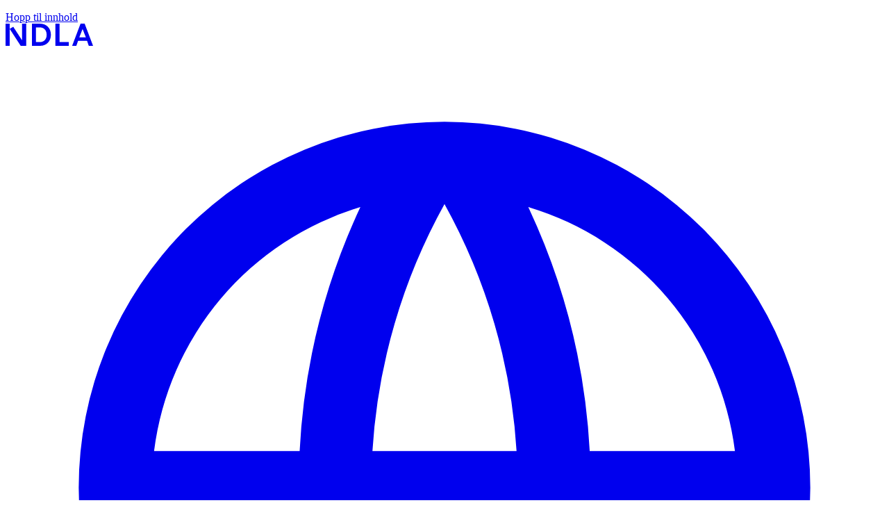

--- FILE ---
content_type: text/html; charset=utf-8
request_url: https://ndla.no/om/om-ndla
body_size: 10116
content:
<!DOCTYPE html>
<html lang="nb"><head><meta charSet="utf-8"/><meta name="viewport" content="width=device-width, initial-scale=1, viewport-fit=cover"/><script type="text/javascript" async="" src="https://app-script.monsido.com/v2/monsido-script.js"></script><link rel="icon" type="image/png" sizes="32x32" href="/static/favicon-prod-32x32.png"/><link rel="icon" type="image/png" sizes="16x16" href="/static/favicon-prod-16x16.png"/><link rel="apple-touch-icon" type="image/png" sizes="180x180" href="/static/apple-touch-icon-prod.png"/><link rel="preconnect" href="https://api.fontshare.com" crossorigin="anonymous"/><link rel="preload" href="https://api.fontshare.com/v2/css?f[]=satoshi@1&amp;display=swap" as="style"/><link rel="preload" href="/locales/nb/translation-03bf89abdf20a260f290fc04eabfa0e2.json" as="fetch" type="application/json" crossorigin="anonymous"/><link rel="modulepreload" href="/static/client-CRn7HIa6.js"/><link rel="modulepreload" href="/static/sentry-CizXq0Ea.js"/><link rel="modulepreload" href="/static/ToastContext-BlLj6mOy.js"/><link rel="modulepreload" href="/static/appRoutes-CRZSwMG4.js"/><link rel="modulepreload" href="/static/ResponseContext-DxnNDfqq.js"/><link rel="modulepreload" href="/static/preventUnhandledRejection-CUXHY8ck.js"/><link rel="modulepreload" href="/static/apiHelpers-CWtWRwUo.js"/><link rel="modulepreload" href="/static/renderOrHydrate-PcDzzfJQ.js"/><link rel="modulepreload" href="/static/ApolloProvider-dkxpbVZL.js"/><link rel="modulepreload" href="/static/AboutPageV2-InqRNy0c.js"/><link rel="modulepreload" href="/static/collapsible-content-By-FBDCm.js"/><link rel="modulepreload" href="/static/Accordion-i__BRu55.js"/><link rel="modulepreload" href="/static/Hero-Bowo_esl.js"/><link rel="modulepreload" href="/static/BadgesContainer-CI7SPENs.js"/><link rel="modulepreload" href="/static/ArrowDownShortLine-BOV5gzJw.js"/><link rel="modulepreload" href="/static/Image-Bz4FHNDE.js"/><link rel="modulepreload" href="/static/link-overlay-C4E01HmX.js"/><link rel="modulepreload" href="/static/ArticleLists-B24PT2Kd.js"/><link rel="modulepreload" href="/static/AlertLine-DhQOF6yd.js"/><link rel="modulepreload" href="/static/licenses-BW-Kg63f.js"/><link rel="modulepreload" href="/static/ErrorWarningLine-bBrXEeLE.js"/><link rel="modulepreload" href="/static/Label-D5cSDcjt.js"/><link rel="modulepreload" href="/static/Field-BtibJYV9.js"/><link rel="modulepreload" href="/static/composeRefs-DneF6R_W.js"/><link rel="modulepreload" href="/static/Select-xAQZbEUb.js"/><link rel="modulepreload" href="/static/CheckLine-DPVzdYsd.js"/><link rel="modulepreload" href="/static/list-collection-DVOSa-OI.js"/><link rel="modulepreload" href="/static/FileCopyLine-CMLBq-Nu.js"/><link rel="modulepreload" href="/static/breakpoints-C1R5zGHS.js"/><link rel="modulepreload" href="/static/AddLine-DwAu2tvB.js"/><link rel="modulepreload" href="/static/portal-bX2CWhs2.js"/><link rel="modulepreload" href="/static/transform--e2PZ3sw.js"/><link rel="modulepreload" href="/static/ArticleByline-D2Mf47Ml.js"/><link rel="modulepreload" href="/static/Breadcrumb-BC54UmG3.js"/><link rel="modulepreload" href="/static/HomeLine-CY6kkbPt.js"/><link rel="modulepreload" href="/static/HomeBreadcrumb-Ddvux081.js"/><link rel="modulepreload" href="/static/getStructuredDataFromArticle-k0Lw0R8T.js"/><link rel="modulepreload" href="/static/LdJson-7DmkG0yP.js"/><link rel="modulepreload" href="/static/MessageBox-B9PsJlUE.js"/><link rel="modulepreload" href="/static/Badge-1H5e9a3t.js"/><link rel="modulepreload" href="/static/ListItem-B6V607Ib.js"/><link rel="modulepreload" href="/static/Skeleton-X1BJCXB2.js"/><link rel="modulepreload" href="/static/listItemTraits-Bc7Doocr.js"/><link rel="modulepreload" href="/static/ListResource-D1xUe-e7.js"/><link rel="modulepreload" href="/static/folderQueries-QnmQvHd-.js"/><link rel="modulepreload" href="/static/FavoriteButton-BJP60eVr.js"/><link rel="modulepreload" href="/static/folderHelpers-BtNm7xeU.js"/><link rel="modulepreload" href="/static/VideoLicenseList-BLFjr-l-.js"/><link rel="modulepreload" href="/static/LicenseBox-BhLaRUtC.js"/><link rel="modulepreload" href="/static/SocialMediaMetadata-D5pT2Omf.js"/><link rel="modulepreload" href="/static/getArticleScripts-v3vtER17.js"/><link rel="modulepreload" href="/static/transformArticle-Du_IZPFm.js"/><link rel="modulepreload" href="/static/extractEmbedMeta-BLxfyCRI.js"/><link rel="modulepreload" href="/static/PageContainer-D015Z-W4.js"/><link rel="modulepreload" href="/static/TransportationPageVisualElement-BiIiPj1U.js"/><link rel="modulepreload" href="/static/ContentPlaceholder-C1lB-MI1.js"/><link rel="modulepreload" href="/static/NotFoundPage-BMhWDpYO.js"/><title>Om NDLA - NDLA</title><meta name="pageid" content="38863"/><link rel="alternate" type="application/json+oembed" href="https://ndla.no/oembed?url=https://ndla.no/article/38863" title="Om NDLA"/><link rel="canonical" href="https://ndla.no/om/om-ndla"/><link rel="alternate" hrefLang="nb" href="https://ndla.no/nb/om/om-ndla"/><link rel="alternate" hrefLang="nn" href="https://ndla.no/nn/om/om-ndla"/><meta property="og:type" content="article"/><meta property="og:url" content="https://ndla.no/om/om-ndla"/><meta property="og:title" content="Om NDLA - NDLA"/><meta property="og:description" content="Bli kjent med Nasjonal digital læringsarena (NDLA), Norges ledende produsent av digitale læringsressurser for videregående opplæring. "/><meta name="description" content="Bli kjent med Nasjonal digital læringsarena (NDLA), Norges ledende produsent av digitale læringsressurser for videregående opplæring. "/><meta property="og:image" content="https://images.ndla.no/7WfthZaB.jpg"/><meta property="og:site_name" content="ndla.no"/><link rel="stylesheet" href="https://api.fontshare.com/v2/css?f[]=satoshi@1&amp;display=swap"/><link rel="stylesheet" href="/static/style-DQpBBVkN.css"/></head><body><script type="text/javascript">
      window.dataLayer = window.dataLayer || [];
      window._mtm = window._mtm || [];
      window.originalLocation = {
        originalLocation:
          document.location.protocol +
          "//" +
          document.location.hostname +
          document.location.pathname +
          document.location.search,
      };
      window.dataLayer.push(window.originalLocation);
</script><script>window.DATA = {"siteTheme":"brand3","restrictedMode":{"restricted":false,"region":undefined},"chunkInfo":{"entryPoint":"static\u002Fclient-CRn7HIa6.js","importedChunks":["static\u002Fsentry-CizXq0Ea.js","static\u002FToastContext-BlLj6mOy.js","static\u002FappRoutes-CRZSwMG4.js","static\u002FResponseContext-DxnNDfqq.js","static\u002FpreventUnhandledRejection-CUXHY8ck.js","static\u002FapiHelpers-CWtWRwUo.js","static\u002FrenderOrHydrate-PcDzzfJQ.js","static\u002FApolloProvider-dkxpbVZL.js","static\u002FAboutPageV2-InqRNy0c.js","static\u002Fcollapsible-content-By-FBDCm.js","static\u002FAccordion-i__BRu55.js","static\u002FHero-Bowo_esl.js","static\u002FBadgesContainer-CI7SPENs.js","static\u002FArrowDownShortLine-BOV5gzJw.js","static\u002FImage-Bz4FHNDE.js","static\u002Flink-overlay-C4E01HmX.js","static\u002FArticleLists-B24PT2Kd.js","static\u002FAlertLine-DhQOF6yd.js","static\u002Flicenses-BW-Kg63f.js","static\u002FErrorWarningLine-bBrXEeLE.js","static\u002FLabel-D5cSDcjt.js","static\u002FField-BtibJYV9.js","static\u002FcomposeRefs-DneF6R_W.js","static\u002FSelect-xAQZbEUb.js","static\u002FCheckLine-DPVzdYsd.js","static\u002Flist-collection-DVOSa-OI.js","static\u002FFileCopyLine-CMLBq-Nu.js","static\u002Fbreakpoints-C1R5zGHS.js","static\u002FAddLine-DwAu2tvB.js","static\u002Fportal-bX2CWhs2.js","static\u002Ftransform--e2PZ3sw.js","static\u002FArticleByline-D2Mf47Ml.js","static\u002FBreadcrumb-BC54UmG3.js","static\u002FHomeLine-CY6kkbPt.js","static\u002FHomeBreadcrumb-Ddvux081.js","static\u002FgetStructuredDataFromArticle-k0Lw0R8T.js","static\u002FLdJson-7DmkG0yP.js","static\u002FMessageBox-B9PsJlUE.js","static\u002FBadge-1H5e9a3t.js","static\u002FListItem-B6V607Ib.js","static\u002FSkeleton-X1BJCXB2.js","static\u002FlistItemTraits-Bc7Doocr.js","static\u002FListResource-D1xUe-e7.js","static\u002FfolderQueries-QnmQvHd-.js","static\u002FFavoriteButton-BJP60eVr.js","static\u002FfolderHelpers-BtNm7xeU.js","static\u002FVideoLicenseList-BLFjr-l-.js","static\u002FLicenseBox-BhLaRUtC.js","static\u002FSocialMediaMetadata-D5pT2Omf.js","static\u002FgetArticleScripts-v3vtER17.js","static\u002FtransformArticle-Du_IZPFm.js","static\u002FextractEmbedMeta-BLxfyCRI.js","static\u002FPageContainer-D015Z-W4.js","static\u002FTransportationPageVisualElement-BiIiPj1U.js","static\u002FContentPlaceholder-C1lB-MI1.js","static\u002FNotFoundPage-BMhWDpYO.js"],"css":["static\u002Fstyle-DQpBBVkN.css"]},"hash":"03bf89abdf20a260f290fc04eabfa0e2","serverResponse":undefined,"serverPath":"\u002Fom\u002Fom-ndla","serverQuery":{},"apolloState":{"Article:38863":{"__typename":"Article","id":38863,"introduction":"Nasjonal digital læringsarena (NDLA) er Norges ledende produsent av digitale læringsressurser for videregående opplæring. På disse sidene kan du bli bedre kjent med oss.","grepCodes":[],"htmlIntroduction":"Nasjonal digital læringsarena (NDLA) er Norges ledende produsent av digitale læringsressurser for videregående opplæring. På disse sidene kan du bli bedre kjent med oss.","created":"2023-09-18T08:15:44.899Z","updated":"2025-11-18T13:13:15.724Z","slug":"om-ndla","language":"nb","published":"2025-11-17T23:00:00.000Z","transformedContent":{"__typename":"TransformedArticleContent","content":"","metaData":{"__typename":"ArticleMetaData","copyText":null,"concepts":[],"glosses":[],"h5ps":[],"brightcoves":[],"audios":[],"podcasts":[],"images":[],"textblocks":[]}},"title":"Om NDLA","htmlTitle":"Om NDLA","copyright":{"__typename":"Copyright","license":{"__typename":"License","license":"CC-BY-SA-4.0","url":"https:\u002F\u002Fcreativecommons.org\u002Flicenses\u002Fby-sa\u002F4.0\u002F"},"creators":[],"processors":[],"rightsholders":[{"__typename":"Contributor","name":"NDLA","type":"rightsholder"}],"origin":null,"processed":false},"metaDescription":"Bli kjent med Nasjonal digital læringsarena (NDLA), Norges ledende produsent av digitale læringsressurser for videregående opplæring. ","supportedLanguages":["nb","nn"],"metaImage":{"__typename":"ImageMetaInformationV3","image":{"__typename":"ImageV3","imageUrl":"https:\u002F\u002Fimages.ndla.no\u002F7WfthZaB.jpg"},"alttext":{"__typename":"ImageAltText","alttext":"En kvinnelig lærer smiler i et klasserom og står bøyd ved pulten til en elev som ser på PC-en sin. Foto."}},"competenceGoals":[],"coreElements":[],"oembed":"https:\u002F\u002Fndla.no\u002Farticle-iframe\u002Fnb\u002Farticle\u002F38863","visualElementEmbed":null},"Article:38882":{"__typename":"Article","id":38882,"title":"Nasjonal digital læringsarena","slug":"nasjonal-digital-lringsarena","metaDescription":"Åpne og fritt tilgjengelige ressurser for videregående opplæring. Utviklet og oppdatert i samarbeid med dyktige lærere og elever."},"Article:38867":{"__typename":"Article","id":38867,"title":"Hvem er vi?","slug":"hvem-er-vi","metaDescription":"NDLA er et fylkeskommunalt samarbeid som tilbyr 143 eksamensfag for videregående. Vi jobber kontinuerlig med utvikling av fag."},"FrontpageMenu:{\"articleId\":38867}":{"__typename":"FrontpageMenu","articleId":38867,"article":{"__ref":"Article:38867"},"menu":[]},"Article:38873":{"__typename":"Article","id":38873,"title":"Hva gjør vi?","slug":"hva-gjr-vi","metaDescription":"NDLA produserer digitale læringsressurser for videregående opplæring. Ressursene våre er åpne og fritt tilgjengelige, og de fins på både bokmål og nynorsk."},"FrontpageMenu:{\"articleId\":38873}":{"__typename":"FrontpageMenu","articleId":38873,"article":{"__ref":"Article:38873"},"menu":[]},"Article:46121":{"__typename":"Article","id":46121,"title":"Jobb hos oss?","slug":"jobbe-hos-oss","metaDescription":"NDLA skapes av dyktige lærere. Mange kombinerer arbeidet i NDLA med jobben som lærer. Vil du være med på laget? Alle ansatte i eierfylkene våre kan søke."},"FrontpageMenu:{\"articleId\":46121}":{"__typename":"FrontpageMenu","articleId":46121,"article":{"__ref":"Article:46121"},"menu":[]},"FrontpageMenu:{\"articleId\":38863}":{"__typename":"FrontpageMenu","articleId":38863,"article":{"__ref":"Article:38863"},"menu":[{"__ref":"FrontpageMenu:{\"articleId\":38867}"},{"__ref":"FrontpageMenu:{\"articleId\":38873}"},{"__ref":"FrontpageMenu:{\"articleId\":46121}"}]},"Article:38881":{"__typename":"Article","id":38881,"title":"Kontakt oss","slug":"kontakt-oss","metaDescription":"Lurer du på noe? Ta kontakt med oss! "},"Article:44986":{"__typename":"Article","id":44986,"title":"Våre nøkkelpersoner","slug":"vre-nkkelpersoner","metaDescription":"Har du generelle spørsmål om NDLA, pressespørsmål, eller ønsker du å bestille besøk fra oss? Ta kontakt! "},"FrontpageMenu:{\"articleId\":44986}":{"__typename":"FrontpageMenu","articleId":44986,"article":{"__ref":"Article:44986"},"menu":[]},"Article:42673":{"__typename":"Article","id":42673,"title":"Våre fagredaktører","slug":"vre-fagredaktrer","metaDescription":"Har du innspill til det faglige innholdet? Ta kontakt med våre dyktige fagredaktører."},"FrontpageMenu:{\"articleId\":42673}":{"__typename":"FrontpageMenu","articleId":42673,"article":{"__ref":"Article:42673"},"menu":[]},"FrontpageMenu:{\"articleId\":38881}":{"__typename":"FrontpageMenu","articleId":38881,"article":{"__ref":"Article:38881"},"menu":[{"__ref":"FrontpageMenu:{\"articleId\":44986}"},{"__ref":"FrontpageMenu:{\"articleId\":42673}"}]},"Article:38878":{"__typename":"Article","id":38878,"title":"Jobb hos oss","slug":"jobb-hos-oss","metaDescription":"NDLA skapes av dyktige lærere. Vil du være med på laget vårt?"},"Article:38880":{"__typename":"Article","id":38880,"title":"Utlysninger","slug":"utlysninger","metaDescription":"Søk jobb hos NDLA. Her finner du våre siste utlysninger."},"FrontpageMenu:{\"articleId\":38880}":{"__typename":"FrontpageMenu","articleId":38880,"article":{"__ref":"Article:38880"},"menu":[]},"Article:46139":{"__typename":"Article","id":46139,"title":"Hvordan søke på stillinger i NDLA?","slug":"hvordan-ske-p-stillinger-i-ndla","metaDescription":"Gjør deg kjent med retningslinjene for å søke stilling i NDLA."},"FrontpageMenu:{\"articleId\":46139}":{"__typename":"FrontpageMenu","articleId":46139,"article":{"__ref":"Article:46139"},"menu":[]},"FrontpageMenu:{\"articleId\":38878}":{"__typename":"FrontpageMenu","articleId":38878,"article":{"__ref":"Article:38878"},"menu":[{"__ref":"FrontpageMenu:{\"articleId\":38880}"},{"__ref":"FrontpageMenu:{\"articleId\":46139}"}]},"Article:41849":{"__typename":"Article","id":41849,"title":"Nyhetsbrev","slug":"nyhetsbrev","metaDescription":"Få nyheter og inspirasjon fra NDLA rett i innboksen! "},"Article:46180":{"__typename":"Article","id":46180,"title":"Tidligere nyhetsbrev","slug":"arkiv-av-tidligere-nyhetsbrev","metaDescription":"På denne siden kan du se noen smakebiter fra vårt nyhetsbrevarkiv. "},"FrontpageMenu:{\"articleId\":46180}":{"__typename":"FrontpageMenu","articleId":46180,"article":{"__ref":"Article:46180"},"menu":[]},"FrontpageMenu:{\"articleId\":41849}":{"__typename":"FrontpageMenu","articleId":41849,"article":{"__ref":"Article:41849"},"menu":[{"__ref":"FrontpageMenu:{\"articleId\":46180}"}]},"Article:39013":{"__typename":"Article","id":39013,"title":"About us","slug":"about-us","metaDescription":"Norwegian Digital Learning Arena (NDLA) is a joint county enterprise offering open digital learning assets for upper secondary education. "},"FrontpageMenu:{\"articleId\":39013}":{"__typename":"FrontpageMenu","articleId":39013,"article":{"__ref":"Article:39013"},"menu":[]},"FrontpageMenu:{\"articleId\":38882}":{"__typename":"FrontpageMenu","articleId":38882,"article":{"__ref":"Article:38882"},"menu":[{"__ref":"FrontpageMenu:{\"articleId\":38863}"},{"__ref":"FrontpageMenu:{\"articleId\":38881}"},{"__ref":"FrontpageMenu:{\"articleId\":38878}"},{"__ref":"FrontpageMenu:{\"articleId\":41849}"},{"__ref":"FrontpageMenu:{\"articleId\":39013}"}]},"ROOT_QUERY":{"__typename":"Query","article({\"id\":\"om-ndla\"})":{"__ref":"Article:38863"},"frontpage":{"__ref":"FrontpageMenu:{\"articleId\":38882}"}}},"config":{"defaultLocale":"nb","componentName":"ndla-frontend","componentVersion":"69c4d45","ndlaEnvironment":"prod","host":"ndla-frontend.default.svc.cluster.local","port":"3000","redirectPort":"3001","logEnvironment":"prod","disableSSR":false,"isNdlaProdEnvironment":true,"ndlaApiUrl":"https:\u002F\u002Fapi.ndla.no","ndlaFrontendDomain":"https:\u002F\u002Fndla.no","zendeskWidgetKey":"7401e616-d86d-42f9-b52f-5bad09d03058","localGraphQLApi":false,"feideDomain":"ndla.no","matomoUrl":"https:\u002F\u002Ftall.ndla.no","matomoSiteId":"3","matomoTagmanagerId":"container_sp23zBP7","isVercel":false,"monsidoToken":"o87-2yZyFjFUi_fuV7D4mQ","runtimeType":"production","isClient":true,"sentrydsn":"https:\u002F\u002F0058e1cbf3df96a365c7afefee29b665@o4508018773524480.ingest.de.sentry.io\u002F4508018776735824","formbricksId":"cltr0xttt1o04i8ct2jimibfp","arenaDomain":"arena.ndla.no","autologinCookieEnabled":false,"loginHint":undefined,"gracePeriodSeconds":7,"githubIconEnabled":false}}</script><script type="text/javascript" defer="">
    !function(){var t=document.createElement("script");t.type="text/javascript",t.async=!0,t.src="https://app.formbricks.com/js/formbricks.umd.cjs";var e=document.getElementsByTagName("script")[0];e.parentNode.insertBefore(t,e),setTimeout(function(){window.formbricks?.setup({environmentId: "cltr0xttt1o04i8ct2jimibfp", appUrl: "https://app.formbricks.com"})},500)}();
</script><script>
        var _paq = window._paq = window._paq || [];
        _paq.push(['alwaysUseSendBeacon']);
        _paq.push(['trackPageView']);
        _paq.push(['enableLinkTracking']);
        (function() {
            var u="https://tall.ndla.no/";
            _paq.push(['setTrackerUrl', u+'matomo.php']);
            _paq.push(['setSiteId', '3']);
            var d=document, g=d.createElement('script'), s=d.getElementsByTagName('script')[0];
            g.async=true; g.src=u+'matomo.js'; s.parentNode.insertBefore(g,s);
        })();</script><script type="text/javascript" defer="">
    window._monsido = window._monsido || {
        token: "o87-2yZyFjFUi_fuV7D4mQ",
        statistics: {
            enabled: true,
            cookieLessTracking: true,
            documentTracking: {
                enabled: false,
                documentCls: "monsido_download",
                documentIgnoreCls: "monsido_ignore_download",
                documentExt: [],
            },
        },
    };
</script><script>
        var _mtm = window._mtm = window._mtm || [];
        _mtm.push({'mtm.startTime': (new Date().getTime()), 'event': 'mtm.Start'});
        var d=document, g=d.createElement('script'), s=d.getElementsByTagName('script')[0];
        g.async=true; g.src='https://tall.ndla.no/js/container_sp23zBP7.js'; s.parentNode.insertBefore(g,s);</script><script type="module" src="/static/client-CRn7HIa6.js"></script><div id="root"><div data-scope="toast" data-part="group" dir="ltr" tabindex="-1" aria-label="bottom Notifications alt+T" id="toast-group:bottom" data-placement="bottom" data-side="bottom" data-align="center" aria-live="polite" role="region" style="position:fixed;pointer-events:none;display:flex;flex-direction:column;--gap:8px;--first-height:0px;z-index:2147483647;align-items:center;bottom:max(env(safe-area-inset-bottom, 0px), 1rem);inset-inline-end:calc(env(safe-area-inset-right, 0px) + 1rem);inset-inline-start:calc(env(safe-area-inset-left, 0px) + 1rem)"></div><p aria-live="assertive" tabindex="-1" id="titleAnnouncer" class="textStyle_body.medium sr_true"></p><header id="masthead" class="bg_surface.default z_banner [@media_not_print]:bx-sh_inner [@media_screen_and_(max-resolution:_3x)]:top_0 [@media_screen_and_(max-resolution:_3x)]:pos_sticky [@media_screen_and_(max-resolution:_3x)]:print:pos_relative"><a href="#SkipToContentId" class="d_inline-flex ai_center jc_center gap_xxsmall cursor_pointer td_none fw_bold trs-prop_all trs-dur_fast trs-tmf_default ta_center bdr_xsmall ring_none bx-sh-c_stroke.default disabled:cursor_not-allowed disabled:c_text.onAction disabled:bg_surface.disabled disabled:bx-sh-c_surface.disabled disabled:[&amp;_svg]:c_text.onAction disabled:hover:c_text.onAction disabled:hover:bg_surface.disabled focusVisible:bx-sh_inset_0_0_0_var(--shadow-width,_3px)_var(--shadow-color),_inset_0px_0px_0px_calc(var(--shadow-width,_3px)_*_2)_currentcolor motionReduce:trs_none motionReduce:trs-dur_0s c_text.onAction bg_surface.action hover:c_text.onAction hover:bg_surface.action.hover active:c_text.onAction active:bg_surface.action.active on:bg_surface.action.selected textStyle_label.medium px_small py_xxsmall min-h_24 [&amp;_svg]:mx_0 [&amp;_svg]:my_0 [&amp;_svg]:w_medium [&amp;_svg]:h_medium pos_absolute top_xsmall left_0 right_0 my_0 mx_auto z_skipLink w_fit-content trf_translateY(-150%) focus:trf_translateY(0%)">Hopp til innhold</a><div class="d_grid trs-prop_all trs-dur_default trs-tmf_default ac_start grid-cg_var(--gutter,_0) grid-tc_1fr_min(var(--size),_calc(100%_-_(var(--gutter,_0)_*_2)))_1fr [&amp;_&gt;_*]:grid-cs_2 [&amp;_&gt;_*]:grid-ce_2 --size_sizes.surface.pageMax --gutter_spacing.small tablet:--gutter_spacing.medium py_xsmall"><div id="masthead-content" class="d_flex jc_space-between ai_center"><a tabindex="0" aria-label="NDLA" title="NDLA" class="" href="/" data-discover="true"><svg xmlns="http://www.w3.org/2000/svg" aria-hidden="true" width="126" height="32" viewBox="0 0 1104 280" class="c_primary"><g fill="currentColor"><rect width="52" height="280"></rect><polygon points="97.15 39.5 52 66 191 279.77 191.12 280 260 280 260 0 207.73 0 207.73 209.54 97.15 39.5"></polygon><path d="M997.7,0h-51.51l-105.73,278.52-.46,1.48h52.87l22.45-64.2h112.33l22.45,64.2h53.9L997.7,0ZM1012.95,172.44h-82.25l41.01-105.17,41.24,105.17Z"></path><polygon points="681.18 0 629 0 629 280 797 280 797 231.99 681.18 231.99 681.18 0"></polygon><path d="M432.36,0h-100.36v280h102.98c19.9,0,38.55-3.41,55.61-10.13,16.72-6.72,31.27-16.39,43.32-28.68,12.05-12.18,21.49-27.09,28.09-44.16,6.71-17.41,10.01-36.31,10.01-56.46,0-40.86-13.42-75.92-38.78-101.64C507.87,13.43,472.96,0,432.36,0ZM518.56,140.57c0,28.11-8.07,51.45-23.54,67.61-15.35,16.16-37.64,24.7-64.48,24.7h-47.6V47.12h44.87c27.86,0,50.83,8.65,66.52,24.81,15.92,16.39,24.22,40.07,24.22,68.63Z"></path></g></svg></a><div class="d_flex gap_small ai_center print:d_none"><a href="/nn/om/om-ndla" data-testid="language-selector" class="d_inline-flex ai_center jc_center gap_xxsmall cursor_pointer td_none fw_bold trs-prop_all trs-dur_fast trs-tmf_default ta_center bdr_xsmall ring_none bx-sh-c_stroke.default disabled:cursor_not-allowed disabled:c_text.onAction disabled:bg_surface.disabled disabled:bx-sh-c_surface.disabled disabled:[&amp;_svg]:c_text.onAction disabled:hover:c_text.onAction disabled:hover:bg_surface.disabled focusVisible:bx-sh_inset_0_0_0_var(--shadow-width,_3px)_var(--shadow-color) motionReduce:trs_none motionReduce:trs-dur_0s c_text.strong bg_transparent hover:bx-sh_inset_0_0_0_1px_var(--shadow-color) hover:bg_surface.actionSubtle.hover hover:focusVisible:bx-sh_inset_0_0_0_var(--shadow-width,_3px)_var(--shadow-color) active:bd-c_stroke.default active:bg_surface.actionSubtle.hover.strong on:bg_surface.actionSubtle.active on:bx-sh_inset_0_0_0_1px_var(--shadow-color) textStyle_label.medium px_small py_xxsmall min-h_24 [&amp;_svg]:mx_0 [&amp;_svg]:my_0 [&amp;_svg]:w_medium [&amp;_svg]:h_medium desktopDown:d_none"><svg data-icon="" aria-hidden="true" preserveAspectRatio="xMidYMid meet" fill="currentColor" data-license="Apache License 2.0" data-source="RemixIcon" viewBox="0 0 24 24" class="d_inline-block fill_currentcolor va_middle lh_1em flex-sh_0 w_medium h_medium"><path d="M12 22a10 10 0 1 1 0-20 10 10 0 0 1 0 20m-2.29-2.33A17.9 17.9 0 0 1 8.03 13H4.06a8 8 0 0 0 5.65 6.67m.32-6.67A15.9 15.9 0 0 0 12 19.75 15.9 15.9 0 0 0 13.97 13zm9.9 0h-3.96a17.9 17.9 0 0 1-1.68 6.67A8 8 0 0 0 19.94 13M4.07 11h3.97A17.9 17.9 0 0 1 9.7 4.33 8 8 0 0 0 4.06 11m5.97 0h3.94A15.9 15.9 0 0 0 12 4.25 15.9 15.9 0 0 0 10.03 11m4.26-6.67A17.9 17.9 0 0 1 15.97 11h3.97a8 8 0 0 0-5.65-6.67"></path></svg> <!-- -->Bokmål</a><button type="button" aria-label="Logg inn med Feide" title="Logg inn med Feide" data-scope="dialog" data-part="trigger" dir="ltr" id="dialog:_R_5epu_:trigger" aria-haspopup="dialog" aria-expanded="false" data-state="closed" class="d_inline-flex ai_center jc_center gap_xxsmall cursor_pointer td_none fw_bold trs-prop_all trs-dur_fast trs-tmf_default ta_center bdr_xsmall ring_none bx-sh-c_stroke.default disabled:cursor_not-allowed disabled:c_text.onAction disabled:bg_surface.disabled disabled:bx-sh-c_surface.disabled disabled:[&amp;_svg]:c_text.onAction disabled:hover:c_text.onAction disabled:hover:bg_surface.disabled focusVisible:bx-sh_inset_0_0_0_var(--shadow-width,_3px)_var(--shadow-color) motionReduce:trs_none motionReduce:trs-dur_0s c_text.strong bg_transparent hover:bx-sh_inset_0_0_0_1px_var(--shadow-color) hover:bg_surface.actionSubtle.hover hover:focusVisible:bx-sh_inset_0_0_0_var(--shadow-width,_3px)_var(--shadow-color) active:bd-c_stroke.default active:bg_surface.actionSubtle.hover.strong on:bg_surface.actionSubtle.active on:bx-sh_inset_0_0_0_1px_var(--shadow-color) textStyle_label.medium px_small py_xxsmall min-h_24 [&amp;_svg]:mx_0 [&amp;_svg]:my_0 [&amp;_svg]:w_medium [&amp;_svg]:h_medium tabletDown:px_xsmall"><svg data-icon="" aria-hidden="true" preserveAspectRatio="xMidYMid meet" data-license="CC-BY 4.0" data-source="Feide" viewBox="-7 -2 45 45" class="d_inline-block fill_currentcolor va_middle lh_1em flex-sh_0 w_medium h_medium"><path d="M28 20.3h4.2v10.2H28zm-9.8 3H14v11.5H4.2V20.3H0V39h32.2v-4.2h-14z"></path><circle cx="16.1" cy="16.5" r="2.5"></circle><path d="M16.1 4.2A11.9 11.9 0 0 1 28 16.1h4.3a16.1 16.1 0 0 0-32.3 0h4.3A11.9 11.9 0 0 1 16 4.2Z"></path></svg><span class="tabletDown:d_none">Logg inn</span></button><button type="button" aria-label="Søk" title="Søk" data-scope="popover" data-part="trigger" dir="ltr" id="popover:_R_7epu_:trigger" aria-haspopup="dialog" aria-expanded="false" data-state="closed" class="d_inline-flex ai_center jc_center gap_xxsmall cursor_pointer td_none fw_bold trs-prop_all trs-dur_fast trs-tmf_default ta_center bdr_xsmall ring_none bx-sh-c_stroke.default disabled:cursor_not-allowed disabled:c_text.onAction disabled:bg_surface.disabled disabled:bx-sh-c_surface.disabled disabled:[&amp;_svg]:c_text.onAction disabled:hover:c_text.onAction disabled:hover:bg_surface.disabled focusVisible:bx-sh_inset_0_0_0_var(--shadow-width,_3px)_var(--shadow-color) motionReduce:trs_none motionReduce:trs-dur_0s c_text.strong bg_transparent hover:bx-sh_inset_0_0_0_1px_var(--shadow-color) hover:bg_surface.actionSubtle.hover hover:focusVisible:bx-sh_inset_0_0_0_var(--shadow-width,_3px)_var(--shadow-color) active:bd-c_stroke.default active:bg_surface.actionSubtle.hover.strong on:bg_surface.actionSubtle.active on:bx-sh_inset_0_0_0_1px_var(--shadow-color) textStyle_label.medium px_small py_xxsmall min-h_24 [&amp;_svg]:mx_0 [&amp;_svg]:my_0 [&amp;_svg]:w_medium [&amp;_svg]:h_medium tabletDown:px_xsmall tabletDown:[&amp;_span]:d_none"><svg data-icon="" aria-hidden="true" preserveAspectRatio="xMidYMid meet" fill="currentColor" data-license="Apache License 2.0" data-source="RemixIcon" viewBox="0 0 24 24" class="d_inline-block fill_currentcolor va_middle lh_1em flex-sh_0 w_medium h_medium"><path d="m18.03 16.62 4.28 4.28-1.41 1.41-4.28-4.28a9 9 0 1 1 1.41-1.41m-2-.75a7 7 0 1 0-.15.15z"></path></svg><span>Søk</span></button><div class="pos_absolute top_var(--masthead-height) ov_hidden left_0 z_-1 w_100% h_100vh bg_rgba(1,_1,_1,_0.3) open:anim_backdrop-in open:motionReduce:anim_none closed:anim_backdrop-out closed:motionReduce:anim_none" data-state="closed" hidden="" data-scope="presence" data-part="root"></div><button type="button" data-testid="masthead-menu-button" aria-label="Åpne meny" title="Åpne meny" data-scope="popover" data-part="trigger" dir="ltr" id="popover:_R_9epu_:trigger" aria-haspopup="dialog" aria-expanded="false" data-state="closed" class="d_inline-flex ai_center jc_center gap_xxsmall cursor_pointer td_none fw_bold trs-prop_all trs-dur_fast trs-tmf_default ta_center bdr_xsmall ring_none bx-sh-c_stroke.default disabled:cursor_not-allowed disabled:c_text.onAction disabled:bg_surface.disabled disabled:bx-sh-c_surface.disabled disabled:[&amp;_svg]:c_text.onAction disabled:hover:c_text.onAction disabled:hover:bg_surface.disabled focusVisible:bx-sh_inset_0_0_0_var(--shadow-width,_3px)_var(--shadow-color) motionReduce:trs_none motionReduce:trs-dur_0s c_text.strong bg_transparent hover:bx-sh_inset_0_0_0_1px_var(--shadow-color) hover:bg_surface.actionSubtle.hover hover:focusVisible:bx-sh_inset_0_0_0_var(--shadow-width,_3px)_var(--shadow-color) active:bd-c_stroke.default active:bg_surface.actionSubtle.hover.strong on:bg_surface.actionSubtle.active on:bx-sh_inset_0_0_0_1px_var(--shadow-color) textStyle_label.medium px_small py_xxsmall min-h_24 [&amp;_svg]:mx_0 [&amp;_svg]:my_0 [&amp;_svg]:w_medium [&amp;_svg]:h_medium tabletDown:px_xsmall tabletDown:[&amp;_span]:d_none"><svg data-icon="" aria-hidden="true" preserveAspectRatio="xMidYMid meet" fill="currentColor" data-license="Apache License 2.0" data-source="RemixIcon" viewBox="0 0 24 24" class="d_inline-block fill_currentcolor va_middle lh_1em flex-sh_0 w_medium h_medium"><path d="M3 4h18v2H3zm0 7h18v2H3zm0 7h18v2H3z"></path></svg><span>Meny</span></button><div class="pos_absolute top_var(--masthead-height) ov_hidden left_0 z_-1 w_100% h_100vh bg_rgba(1,_1,_1,_0.3) open:anim_backdrop-in open:motionReduce:anim_none closed:anim_backdrop-out closed:motionReduce:anim_none" data-state="closed" hidden="" data-scope="presence" data-part="root"></div></div></div></div></header><div class="min-h_calc(100vh_-_(var(--masthead-height,_80px)_-_token(spacing.medium)))"><main><script type="application/ld+json">{"@context":"http://schema.org","@graph":[{"@context":"http://schema.org","@type":"Article","@id":"https://ndla.no/article/38863","identifier":"https://ndla.no/article/38863","inLanguage":"nb","learningResourceType":["text"],"name":"Om NDLA","headline":"Om NDLA","abstract":"Bli kjent med Nasjonal digital læringsarena (NDLA), Norges ledende produsent av digitale læringsressurser for videregående opplæring. ","audience":{"@type":"EducationalAudience","educationalRole":["student"]},"description":"Bli kjent med Nasjonal digital læringsarena (NDLA), Norges ledende produsent av digitale læringsressurser for videregående opplæring. ","dateCreated":"2025-11-17T23:00:00.000Z","datePublished":"2025-11-17T23:00:00.000Z","dateModified":"2025-11-18T13:13:15.724Z","educationalAlignment":[],"image":"https://images.ndla.no/7WfthZaB.jpg","thumbnailUrl":"https://images.ndla.no/7WfthZaB.jpg","publisher":{"@type":"Organization","name":"NDLA","legalName":"NDLA","url":"https://ndla.no","logo":"https://ndla.no/static/logo.png"},"license":"https://creativecommons.org/licenses/by-sa/4.0/","author":[],"copyrightHolder":[{"@type":"Organization","name":"NDLA"}],"contributor":[]},{"@context":"http://schema.org","@type":"BreadcrumbList","numberOfItems":2,"itemListELement":[{"@type":"ListItem","name":"NDLA forside","position":1,"item":"https://ndla.no/"},{"@type":"ListItem","name":"Om NDLA","position":2,"item":"https://ndla.no/om/om-ndla"}]}]}</script><div class="d_grid trs-prop_all trs-dur_default trs-tmf_default ac_start grid-cg_var(--gutter,_0) grid-tc_1fr_min(var(--size),_calc(100%_-_(var(--gutter,_0)_*_2)))_1fr [&amp;_&gt;_*]:grid-cs_2 [&amp;_&gt;_*]:grid-ce_2 --size_sizes.surface.pageMax --gutter_spacing.small tablet:--gutter_spacing.medium pbs_xxlarge gap_xxlarge bg_surface.brand.1.subtle"><nav aria-label="Brødsmulesti"><ol class="d_flex flex-wrap_wrap ai_center li-s_none gap_xxsmall mobileDown:ai_flex-start mobileDown:jc_center mobileDown:flex-d_column"><li class="d_flex c_inherit gap_3xsmall ai_flex-end tabletDown:d_block [&amp;_a]:visited:c_inherit"><a tabindex="0" aria-label="NDLA forside" class="c_inherit" href="/" data-discover="true"><svg data-icon="" aria-hidden="true" preserveAspectRatio="xMidYMid meet" fill="currentColor" data-license="Apache License 2.0" data-source="RemixIcon" viewBox="0 0 24 24" class="d_inline-block fill_currentcolor va_middle lh_1em flex-sh_0 w_medium h_medium"><title>NDLA forside</title><path d="M19 21H5a1 1 0 0 1-1-1v-9H1l10.33-9.39a1 1 0 0 1 1.34 0L23 11h-3v9a1 1 0 0 1-1 1M6 19h12V9.16L12 3.7 6 9.16z"></path></svg></a><svg data-icon="" aria-hidden="true" preserveAspectRatio="xMidYMid meet" fill="currentColor" data-license="Apache License 2.0" data-source="RemixIcon" viewBox="0 0 24 24" class="d_inline-block fill_currentcolor va_middle lh_1em flex-sh_0 w_medium h_medium tabletDown:d_none"><path d="M13.17 12 8.22 7.05l1.42-1.41L16 12l-6.36 6.36-1.42-1.41z"></path></svg></li><li aria-current="page" class="d_flex c_inherit gap_3xsmall ai_flex-end tabletDown:d_block [&amp;_a]:visited:c_inherit"><span>Om NDLA</span></li></ol></nav><div class="d_grid grid-tc_1fr gap_medium jc_space-between ai_flex-end justify-items_center tabletWide:grid-tc_auto_360px [&amp;_figure]:[&amp;_img,_iframe]:cp-path_polygon(0_10%,_100%_0,_100%_100%,_0_100%) [&amp;_figure]:[&amp;_img,_iframe]:w_100% [&amp;_figure]:[&amp;_img,_iframe]:asp_4/3 [&amp;_figure]:[&amp;_img,_iframe]:obj-f_cover [&amp;_figure]:[&amp;_img,_iframe]:max-w_365px [&amp;_figure]:[&amp;_img,_iframe]:bdr_0 [&amp;_figure]:max-w_365px"><div class="d_flex flex-d_column gap_medium jc_flex-start ai_flex-start h_100% pbe_medium"><h1 id="SkipToContentId" tabindex="-1" class="textStyle_heading.medium">Om NDLA</h1><div class="textStyle_body.large">Nasjonal digital læringsarena (NDLA) er Norges ledende produsent av digitale læringsressurser for videregående opplæring. På disse sidene kan du bli bedre kjent med oss.</div></div><figure class="pos_relative trs-dur_normal trs-prop_transform,_width,_height trs-tmf_default motionReduce:trs_none motionReduce:trs-dur_0s w_100%"><picture><source srcSet="https://images.ndla.no/7WfthZaB.jpg?width=2720 2720w, https://images.ndla.no/7WfthZaB.jpg?width=2080 2080w, https://images.ndla.no/7WfthZaB.jpg?width=1760 1760w, https://images.ndla.no/7WfthZaB.jpg?width=1440 1440w, https://images.ndla.no/7WfthZaB.jpg?width=1120 1120w, https://images.ndla.no/7WfthZaB.jpg?width=1000 1000w, https://images.ndla.no/7WfthZaB.jpg?width=960 960w, https://images.ndla.no/7WfthZaB.jpg?width=800 800w, https://images.ndla.no/7WfthZaB.jpg?width=640 640w, https://images.ndla.no/7WfthZaB.jpg?width=480 480w, https://images.ndla.no/7WfthZaB.jpg?width=320 320w, https://images.ndla.no/7WfthZaB.jpg?width=240 240w, https://images.ndla.no/7WfthZaB.jpg?width=180 180w" sizes="(min-width: 1024px) 1024px, 100vw"/><img alt="En kvinnelig lærer smiler i et klasserom og står bøyd ved pulten til en elev som ser på PC-en sin. Foto." src="https://images.ndla.no/7WfthZaB.jpg?width=1024" width="365" fetchPriority="high" class=""/></picture></figure></div></div><div class="d_grid trs-prop_all trs-dur_default trs-tmf_default ac_start grid-cg_var(--gutter,_0) grid-tc_1fr_min(var(--size),_calc(100%_-_(var(--gutter,_0)_*_2)))_1fr [&amp;_&gt;_*]:grid-cs_2 [&amp;_&gt;_*]:grid-ce_2 --size_sizes.surface.pageMax --gutter_spacing.small tablet:--gutter_spacing.medium pbs_0 pbe_5xlarge ov-x_hidden"><article data-ndla-article="" xmlns:cc="https://creativecommons.org/ns#" xmlns:dct="http://purl.org/dc/terms/" class="bg_background.default d_flex flex-d_column c_text.default ai_center w_100% ov-wrap_break-word pos_relative [&amp;_mjx-stretchy-v_&gt;_mjx-ext_&gt;_mjx-c]:trf_scaleY(100)_translateY(0.075em) after:content_ after:d_table after:clear_both"><section class="ov-x_visible me_auto w_2/3 tabletWideDown:w_100% ndla-article"></section></article><nav aria-label="Undersider" class="d_flex flex-d_column gap_xsmall"><ol class="li-s_none d_grid gap_medium desktopDown:grid-tc_repeat(2,_1fr) tabletDown:grid-tc_1fr pbe_xxlarge pbs_medium grid-tc_repeat(3,_1fr)"><li class="pos_relative ring_1px_solid bdr_xsmall ring-c_transparent ring-o_-1px h_100% bx-sh_xsmall trs-dur_fast trs-prop_background,_color,_outline-color trs-tmf_default bg_surface.default ov_hidden hover:bg_surface.hover hover:ring-c_stroke.hover active:bg_surface.active"><div class="d_flex flex-d_column gap_small pbs_small pbe_medium px_small"><a tabindex="0" class="textStyle_label.large fw_bold td_underline hover:td_none before:content_&quot;&quot; before:pos_absolute before:inset_0 before:z_0" href="/om/hvem-er-vi" data-discover="true">Hvem er vi?</a><p class="textStyle_body.large">NDLA er et fylkeskommunalt samarbeid som tilbyr 143 eksamensfag for videregående. Vi jobber kontinuerlig med utvikling av fag.</p></div></li><li class="pos_relative ring_1px_solid bdr_xsmall ring-c_transparent ring-o_-1px h_100% bx-sh_xsmall trs-dur_fast trs-prop_background,_color,_outline-color trs-tmf_default bg_surface.default ov_hidden hover:bg_surface.hover hover:ring-c_stroke.hover active:bg_surface.active"><div class="d_flex flex-d_column gap_small pbs_small pbe_medium px_small"><a tabindex="0" class="textStyle_label.large fw_bold td_underline hover:td_none before:content_&quot;&quot; before:pos_absolute before:inset_0 before:z_0" href="/om/hva-gjr-vi" data-discover="true">Hva gjør vi?</a><p class="textStyle_body.large">NDLA produserer digitale læringsressurser for videregående opplæring. Ressursene våre er åpne og fritt tilgjengelige, og de fins på både bokmål og nynorsk.</p></div></li><li class="pos_relative ring_1px_solid bdr_xsmall ring-c_transparent ring-o_-1px h_100% bx-sh_xsmall trs-dur_fast trs-prop_background,_color,_outline-color trs-tmf_default bg_surface.default ov_hidden hover:bg_surface.hover hover:ring-c_stroke.hover active:bg_surface.active"><div class="d_flex flex-d_column gap_small pbs_small pbe_medium px_small"><a tabindex="0" class="textStyle_label.large fw_bold td_underline hover:td_none before:content_&quot;&quot; before:pos_absolute before:inset_0 before:z_0" href="/om/jobbe-hos-oss" data-discover="true">Jobb hos oss?</a><p class="textStyle_body.large">NDLA skapes av dyktige lærere. Mange kombinerer arbeidet i NDLA med jobben som lærer. Vil du være med på laget? Alle ansatte i eierfylkene våre kan søke.</p></div></li></ol></nav><div data-scope="accordion" data-part="root" dir="ltr" id="accordion:_R_739u_" data-orientation="vertical" class="d_flex flex-d_column gap_3xsmall w_2/3 tabletWideDown:w_100%"><div data-scope="accordion" data-part="item" data-state="closed" dir="ltr" id="collapsible:accordion:_R_739u_:item:rulesForUse" data-orientation="vertical" class="w_100%"><h2 class="textStyle_label.medium fw_bold"><button data-scope="accordion" data-part="item-trigger" type="button" dir="ltr" id="accordion:_R_739u_:trigger:rulesForUse" aria-expanded="false" data-orientation="vertical" aria-disabled="false" data-state="closed" data-ownedby="accordion:_R_739u_" class="d_flex ai_center jc_space-between bg_surface.default cursor_pointer trs-dur_fast trs-tmf_default trs-prop_background,_border-color,_border,_border-radius closed:trs-prop_background,_border-color,_border,_border-radius disabled:cursor_not-allowed disabled:bg_surface.disabled.subtle disabled:bx-sh-c_stroke.disabled disabled:c_text.disabled disabled:hover:bg_surface.disabled.subtle disabled:hover:bx-sh-c_stroke.disabled disabled:hover:c_text.disabled px_medium py_medium w_100% bdr_xsmall bx-sh-c_stroke.subtle bx-sh_inset_0_0_0_1px_var(--shadow-color) hover:bg_surface.actionSubtle.hover hover:bx-sh-c_stroke.hover open:bg_surface.actionSubtle.active open:bx-sh-c_stroke.default open:bdr-b_sharp focusVisible:ring_none focusVisible:bx-sh-c_stroke.default focusVisible:bx-sh_inset_0_0_0_3px_var(--shadow-color)">Sitere eller gjenbruke?<svg data-icon="" aria-hidden="true" preserveAspectRatio="xMidYMid meet" fill="currentColor" data-license="Apache License 2.0" data-source="RemixIcon" viewBox="0 0 24 24" data-scope="accordion" data-part="item-indicator" dir="ltr" data-state="closed" data-orientation="vertical" class="d_inline-block fill_currentcolor va_middle lh_1em flex-sh_0 w_medium h_medium c_icon.strong trf-o_center trs-dur_normal trs-prop_transform trs-tmf_default open:trf_rotate(180deg) motionReduce:trs_none motionReduce:trs-dur_0s"><path d="m12 13.17 4.95-4.95 1.41 1.42L12 16 5.64 9.64l1.41-1.42z"></path></svg></button></h2></div></div></div></main></div><footer class="pos_relative bg_primary c_text.onAction print:d_none"><button type="button" id="zendesk" class="d_inline-flex ai_center jc_center gap_xxsmall cursor_pointer td_none fw_bold trs-prop_all trs-dur_fast trs-tmf_default ta_center bdr_xsmall ring_none bx-sh-c_stroke.default disabled:cursor_not-allowed disabled:c_text.onAction disabled:bg_surface.disabled disabled:bx-sh-c_surface.disabled disabled:[&amp;_svg]:c_text.onAction disabled:hover:c_text.onAction disabled:hover:bg_surface.disabled focusVisible:bx-sh_inset_0_0_0_var(--shadow-width,_3px)_var(--shadow-color) motionReduce:trs_none motionReduce:trs-dur_0s c_text.strong bg_surface.default bx-sh_inset_0_0_0_1px_var(--shadow-color) hover:bg_surface.actionSubtle.hover active:bg_surface.actionSubtle.hover.strong on:bg_surface.actionSubtle.active textStyle_label.medium px_small py_xxsmall min-h_24 [&amp;_svg]:mx_0 [&amp;_svg]:my_0 [&amp;_svg]:w_medium [&amp;_svg]:h_medium pos_absolute right_xxlarge top_-medium z_docked"><svg data-icon="" aria-hidden="true" preserveAspectRatio="xMidYMid meet" fill="currentColor" data-license="Apache License 2.0" data-source="RemixIcon" viewBox="0 0 24 24" class="d_inline-block fill_currentcolor va_middle lh_1em flex-sh_0 w_medium h_medium"><path d="M12 22a10 10 0 1 1 0-20 10 10 0 0 1 0 20m0-2a8 8 0 1 0 0-16 8 8 0 0 0 0 16m-1-5h2v2h-2zm2-1.64V14h-2v-1.5a1 1 0 0 1 1-1 1.5 1.5 0 1 0-1.47-1.8l-1.96-.39A3.5 3.5 0 1 1 13 13.36"></path></svg>Spør NDLA</button><div class="d_grid trs-prop_all trs-dur_default trs-tmf_default ac_start grid-cg_var(--gutter,_0) grid-tc_1fr_min(var(--size),_calc(100%_-_(var(--gutter,_0)_*_2)))_1fr [&amp;_&gt;_*]:grid-cs_2 [&amp;_&gt;_*]:grid-ce_2 --size_sizes.surface.pageMax --gutter_spacing.small tablet:--gutter_spacing.medium"><div class="flex_1 pos_relative d_flex ai_flex-start jc_space-between tablet:py_4xlarge tablet:pb_large tablet:gap_medium tabletDown:flex-d_column tabletDown:gap_xxlarge tabletDown:ai_center tabletDown:py_large [&amp;_a:focus-visible]:ring-c_surface.default"><div class="d_flex flex-d_column flex_1 gap_xxlarge desktop:pe_large"><span class="textStyle_heading.small desktopDown:ta_start">Sammen skaper vi framtidas læring</span><div class="d_flex gap_medium jc_space-between flex-wrap_wrap"><div class="d_flex flex-d_column gap_3xsmall"><span id="_R_crpu_" class="textStyle_label.large fw_bold">Kontakt</span><nav aria-labelledby="_R_crpu_"><ul class="d_flex flex-d_column gap_3xsmall"><li><a href="https://ndla.no/om/om-ndla" rel="noopener noreferrer" class="d_inline c_text.onAction textStyle_body.link td_underline [&amp;_svg]:ms_xsmall hover:td_none focusVisible:td_none">Om NDLA</a></li><li><a href="https://ndla.no/om/about-us" rel="noopener noreferrer" class="d_inline c_text.onAction textStyle_body.link td_underline [&amp;_svg]:ms_xsmall hover:td_none focusVisible:td_none">About NDLA</a></li><li><a href="https://ndla.no/om/kontakt-oss" rel="noopener noreferrer" class="d_inline c_text.onAction textStyle_body.link td_underline [&amp;_svg]:ms_xsmall hover:td_none focusVisible:td_none">Kontakt oss</a></li></ul></nav></div><div class="d_flex flex-d_column gap_3xsmall"><span id="_R_krpu_" class="textStyle_label.large fw_bold">Om nettstedet</span><nav aria-labelledby="_R_krpu_"><ul class="d_flex flex-d_column gap_3xsmall"><li><a href="https://ndla.no/article/personvernerklaering" rel="noopener noreferrer" class="d_inline c_text.onAction textStyle_body.link td_underline [&amp;_svg]:ms_xsmall hover:td_none focusVisible:td_none">Personvernerklæring</a></li><li><a href="https://ndla.no/article/erklaering-for-informasjonskapsler" rel="noopener noreferrer" class="d_inline c_text.onAction textStyle_body.link td_underline [&amp;_svg]:ms_xsmall hover:td_none focusVisible:td_none">Erklæring for informasjonskapsler</a></li><li><a href="https://uustatus.no/nn/erklaringer/publisert/8cefdf3d-3272-402a-907b-689ddfc9bba7" rel="noopener noreferrer" class="d_inline c_text.onAction textStyle_body.link td_underline [&amp;_svg]:ms_xsmall hover:td_none focusVisible:td_none">Tilgjengelighetserklæring</a></li></ul></nav></div><div class="d_flex flex-d_column gap_3xsmall"><span id="_R_srpu_" class="textStyle_label.large fw_bold">Andre språk</span><nav aria-labelledby="_R_srpu_"><ul class="d_flex flex-d_column gap_3xsmall"><li><a tabindex="0" rel="noopener noreferrer" class="d_inline c_text.onAction textStyle_body.link td_underline [&amp;_svg]:ms_xsmall hover:td_none focusVisible:td_none" href="/f/ukrainian-resources-in-norwegian-social-science/1022072a8411" data-discover="true">Ukrainsk</a></li><li><a tabindex="0" rel="noopener noreferrer" class="d_inline c_text.onAction textStyle_body.link td_underline [&amp;_svg]:ms_xsmall hover:td_none focusVisible:td_none" href="/samling/sma" data-discover="true">Sørsamisk</a></li><li><a tabindex="0" rel="noopener noreferrer" class="d_inline c_text.onAction textStyle_body.link td_underline [&amp;_svg]:ms_xsmall hover:td_none focusVisible:td_none" href="/samling/se" data-discover="true">Nordsamisk</a></li></ul></nav></div><div class="d_flex flex-d_column gap_3xsmall"><span id="_R_14rpu_" class="textStyle_label.large fw_bold">Følg oss</span><nav aria-labelledby="_R_14rpu_"><ul class="d_grid flex-d_column gap_3xsmall grid-tc_auto_auto_auto_auto_1fr"><li><a href="https://www.facebook.com/ndla.no" title="NDLA på Facebook" aria-label="NDLA på Facebook" class="d_inline-flex ai_center jc_center gap_xxsmall cursor_pointer td_none fw_bold trs-prop_all trs-dur_fast trs-tmf_default ta_center bdr_xsmall ring_none bx-sh-c_stroke.default disabled:cursor_not-allowed disabled:c_text.onAction disabled:bg_surface.disabled disabled:bx-sh-c_surface.disabled disabled:[&amp;_svg]:c_text.onAction disabled:hover:c_text.onAction disabled:hover:bg_surface.disabled focusVisible:bx-sh_inset_0_0_0_var(--shadow-width,_3px)_var(--shadow-color) motionReduce:trs_none motionReduce:trs-dur_0s bg_transparent c_text.onAction hover:c_surface.actionSubtle.hover.strong lh_1 min-h_unset --shadow-width_3px h_xxlarge w_xxlarge [&amp;_svg]:mx_0 [&amp;_svg]:my_0 [&amp;_svg]:w_medium [&amp;_svg]:h_medium px_xsmall py_xsmall"><svg data-icon="" aria-hidden="true" preserveAspectRatio="xMidYMid meet" fill="currentColor" data-license="Apache License 2.0" data-source="RemixIcon" viewBox="0 0 24 24" class="d_inline-block fill_currentcolor va_middle lh_1em flex-sh_0 w_medium h_medium"><path d="M12 2a10 10 0 0 0-1.56 19.88v-6.99H7.9V12h2.54V9.8c0-2.5 1.5-3.9 3.78-3.9 1.09 0 2.23.2 2.23.2v2.46H15.2c-1.24 0-1.63.77-1.63 1.56V12h2.78l-.45 2.9h-2.33v6.98A10 10 0 0 0 12 2"></path></svg></a></li><li><a href="https://instagram.com/ndla_no/" title="NDLA på Instagram" aria-label="NDLA på Instagram" class="d_inline-flex ai_center jc_center gap_xxsmall cursor_pointer td_none fw_bold trs-prop_all trs-dur_fast trs-tmf_default ta_center bdr_xsmall ring_none bx-sh-c_stroke.default disabled:cursor_not-allowed disabled:c_text.onAction disabled:bg_surface.disabled disabled:bx-sh-c_surface.disabled disabled:[&amp;_svg]:c_text.onAction disabled:hover:c_text.onAction disabled:hover:bg_surface.disabled focusVisible:bx-sh_inset_0_0_0_var(--shadow-width,_3px)_var(--shadow-color) motionReduce:trs_none motionReduce:trs-dur_0s bg_transparent c_text.onAction hover:c_surface.actionSubtle.hover.strong lh_1 min-h_unset --shadow-width_3px h_xxlarge w_xxlarge [&amp;_svg]:mx_0 [&amp;_svg]:my_0 [&amp;_svg]:w_medium [&amp;_svg]:h_medium px_xsmall py_xsmall"><svg data-icon="" aria-hidden="true" preserveAspectRatio="xMidYMid meet" fill="currentColor" data-license="Apache License 2.0" data-source="RemixIcon" viewBox="0 0 24 24" class="d_inline-block fill_currentcolor va_middle lh_1em flex-sh_0 w_medium h_medium"><path d="M12 9a3 3 0 1 0 0 6 3 3 0 0 0 0-6m0-2a5 5 0 1 1 0 10 5 5 0 0 1 0-10m6.5-.25a1.25 1.25 0 1 1-2.5 0 1.25 1.25 0 0 1 2.5 0M12 4c-2.47 0-2.88 0-4.03.06-.78.03-1.3.14-1.8.33a2.9 2.9 0 0 0-1.08.7c-.33.34-.53.65-.7 1.08-.19.5-.3 1.02-.33 1.8A69.5 69.5 0 0 0 4 12c0 2.47 0 2.88.06 4.03.04.78.14 1.3.33 1.8a3.05 3.05 0 0 0 1.78 1.78c.5.2 1.02.3 1.8.33 1.1.05 1.5.06 4.03.06 2.48 0 2.88 0 4.03-.06.78-.03 1.3-.14 1.8-.33a3.05 3.05 0 0 0 1.78-1.78c.2-.5.3-1.02.33-1.8.05-1.1.06-1.5.06-4.03 0-2.47 0-2.88-.06-4.03a5.46 5.46 0 0 0-.33-1.8 2.91 2.91 0 0 0-.7-1.08 2.88 2.88 0 0 0-1.08-.7 5.42 5.42 0 0 0-1.8-.33C14.93 4 14.54 4 12 4m0-2c2.72 0 3.06.01 4.12.06 1.07.05 1.8.22 2.43.46.66.26 1.22.6 1.77 1.16.56.55.9 1.11 1.16 1.77.24.64.41 1.36.46 2.43C22 8.94 22 9.28 22 12s0 3.06-.06 4.12a7.38 7.38 0 0 1-.46 2.43c-.26.66-.6 1.22-1.16 1.77-.55.56-1.11.9-1.77 1.16a7.4 7.4 0 0 1-2.43.46c-1.06.05-1.4.06-4.12.06s-3.05-.01-4.12-.06a7.38 7.38 0 0 1-2.43-.46 4.89 4.89 0 0 1-1.77-1.16 4.9 4.9 0 0 1-1.15-1.77 7.38 7.38 0 0 1-.47-2.43C2.01 15.06 2 14.72 2 12s.01-3.06.06-4.12c.05-1.07.22-1.8.47-2.43.25-.66.6-1.22 1.15-1.77a4.9 4.9 0 0 1 1.77-1.16 7.37 7.37 0 0 1 2.43-.46C8.95 2.01 9.28 2 12 2"></path></svg></a></li><li><a href="https://www.linkedin.com/company/ndla/" title="NDLA på LinkedIn" aria-label="NDLA på LinkedIn" class="d_inline-flex ai_center jc_center gap_xxsmall cursor_pointer td_none fw_bold trs-prop_all trs-dur_fast trs-tmf_default ta_center bdr_xsmall ring_none bx-sh-c_stroke.default disabled:cursor_not-allowed disabled:c_text.onAction disabled:bg_surface.disabled disabled:bx-sh-c_surface.disabled disabled:[&amp;_svg]:c_text.onAction disabled:hover:c_text.onAction disabled:hover:bg_surface.disabled focusVisible:bx-sh_inset_0_0_0_var(--shadow-width,_3px)_var(--shadow-color) motionReduce:trs_none motionReduce:trs-dur_0s bg_transparent c_text.onAction hover:c_surface.actionSubtle.hover.strong lh_1 min-h_unset --shadow-width_3px h_xxlarge w_xxlarge [&amp;_svg]:mx_0 [&amp;_svg]:my_0 [&amp;_svg]:w_medium [&amp;_svg]:h_medium px_xsmall py_xsmall"><svg data-icon="" aria-hidden="true" preserveAspectRatio="xMidYMid meet" fill="currentColor" data-license="Apache License 2.0" data-source="RemixIcon" viewBox="0 0 24 24" class="d_inline-block fill_currentcolor va_middle lh_1em flex-sh_0 w_medium h_medium"><path d="M4 3h16a1 1 0 0 1 1 1v16a1 1 0 0 1-1 1H4a1 1 0 0 1-1-1V4a1 1 0 0 1 1-1m1 2v14h14V5zm2.5 4a1.5 1.5 0 1 1 0-3 1.5 1.5 0 0 1 0 3m-1 1h2v7.5h-2zm5.5.43a2.93 2.93 0 0 1 2-.93c2.07 0 3.5 1.68 3.5 3.75v4.25h-2v-4.25a1.75 1.75 0 1 0-3.5 0v4.25h-2V10h2z"></path></svg></a></li><li><a href="https://www.youtube.com/channel/UCBlt6T8B0mmvDh3k5q7EhsA" title="NDLA på YouTube" aria-label="NDLA på YouTube" class="d_inline-flex ai_center jc_center gap_xxsmall cursor_pointer td_none fw_bold trs-prop_all trs-dur_fast trs-tmf_default ta_center bdr_xsmall ring_none bx-sh-c_stroke.default disabled:cursor_not-allowed disabled:c_text.onAction disabled:bg_surface.disabled disabled:bx-sh-c_surface.disabled disabled:[&amp;_svg]:c_text.onAction disabled:hover:c_text.onAction disabled:hover:bg_surface.disabled focusVisible:bx-sh_inset_0_0_0_var(--shadow-width,_3px)_var(--shadow-color) motionReduce:trs_none motionReduce:trs-dur_0s bg_transparent c_text.onAction hover:c_surface.actionSubtle.hover.strong lh_1 min-h_unset --shadow-width_3px h_xxlarge w_xxlarge [&amp;_svg]:mx_0 [&amp;_svg]:my_0 [&amp;_svg]:w_medium [&amp;_svg]:h_medium px_xsmall py_xsmall"><svg data-icon="" aria-hidden="true" preserveAspectRatio="xMidYMid meet" fill="currentColor" data-license="Apache License 2.0" data-source="RemixIcon" viewBox="0 0 24 24" class="d_inline-block fill_currentcolor va_middle lh_1em flex-sh_0 w_medium h_medium"><path d="M19.6 7a.81.81 0 0 0-.53-.6C18.63 6.28 16.5 6 12 6s-6.63.28-7.07.4a.81.81 0 0 0-.53.6c-.11.42-.4 2.2-.4 5s.29 4.58.4 5c.07.3.29.53.53.6.44.12 2.57.4 7.07.4s6.63-.28 7.07-.4c.24-.07.46-.3.54-.6.1-.42.4-2.2.4-5s-.3-4.58-.4-5m1.94-.5C22 8.28 22 12 22 12s0 3.72-.46 5.5a2.8 2.8 0 0 1-1.93 2.02C17.9 20 12 20 12 20s-5.9 0-7.61-.48a2.81 2.81 0 0 1-1.94-2.02C2 15.72 2 12 2 12s0-3.72.46-5.5A2.8 2.8 0 0 1 4.4 4.48C6.1 4 12 4 12 4s5.9 0 7.6.48a2.81 2.81 0 0 1 1.94 2.02M10 15.5v-7l6 3.5z"></path></svg></a></li><li class="grid-c_span_5"><a href="https://ndla.no/om/nyhetsbrev" class="d_inline c_text.onAction textStyle_body.link td_underline [&amp;_svg]:ms_xsmall hover:td_none focusVisible:td_none">Meld deg på vårt nyhetsbrev<!-- --> <svg data-icon="" aria-hidden="true" preserveAspectRatio="xMidYMid meet" fill="currentColor" data-license="Apache License 2.0" data-source="RemixIcon" viewBox="0 0 24 24" class="d_inline-block fill_currentcolor va_middle lh_1em flex-sh_0 w_medium h_medium"><path d="M3 3h18a1 1 0 0 1 1 1v16a1 1 0 0 1-1 1H3a1 1 0 0 1-1-1V4a1 1 0 0 1 1-1m17 4.24-7.93 7.1L4 7.22V19h16zM4.51 5l7.55 6.66L19.5 5z"></path></svg></a></li></ul></nav></div></div><div><p class="textStyle_body.large">NDLA er et samarbeid mellom alle fylkeskommunene i Norge.</p><p class="textStyle_body.large"><strong>Ansvarlig redaktør:</strong> Sigurd Trageton</p></div></div><svg width="163" height="383" aria-hidden="true" class="d_none c_icon.onAction flex-sh_0 w_120px h_300px print:c_icon.strong tablet:d_block"><use href="/static/ndla-logo-nb.svg#icon"></use></svg><svg xmlns="http://www.w3.org/2000/svg" aria-hidden="true" viewBox="0 0 1104 280" preserveAspectRatio="xMidYMid meet" class="c_icon.onAction d_block w_surface.xsmall tabletToDesktop:px_xxlarge tablet:d_none flex-sh_0 print:c_icon.strong"><g fill="currentColor"><rect width="52" height="280"></rect><polygon points="97.15 39.5 52 66 191 279.77 191.12 280 260 280 260 0 207.73 0 207.73 209.54 97.15 39.5"></polygon><path d="M997.7,0h-51.51l-105.73,278.52-.46,1.48h52.87l22.45-64.2h112.33l22.45,64.2h53.9L997.7,0ZM1012.95,172.44h-82.25l41.01-105.17,41.24,105.17Z"></path><polygon points="681.18 0 629 0 629 280 797 280 797 231.99 681.18 231.99 681.18 0"></polygon><path d="M432.36,0h-100.36v280h102.98c19.9,0,38.55-3.41,55.61-10.13,16.72-6.72,31.27-16.39,43.32-28.68,12.05-12.18,21.49-27.09,28.09-44.16,6.71-17.41,10.01-36.31,10.01-56.46,0-40.86-13.42-75.92-38.78-101.64C507.87,13.43,472.96,0,432.36,0ZM518.56,140.57c0,28.11-8.07,51.45-23.54,67.61-15.35,16.16-37.64,24.7-64.48,24.7h-47.6V47.12h44.87c27.86,0,50.83,8.65,66.52,24.81,15.92,16.39,24.22,40.07,24.22,68.63Z"></path></g></svg></div></div><div class="h_120px cp-path_polygon(0_0,_100%_calc(0%_+_5vw),_100%_100%,_0_100%) bg_surface.brand.3"></div></footer></div></body></html>